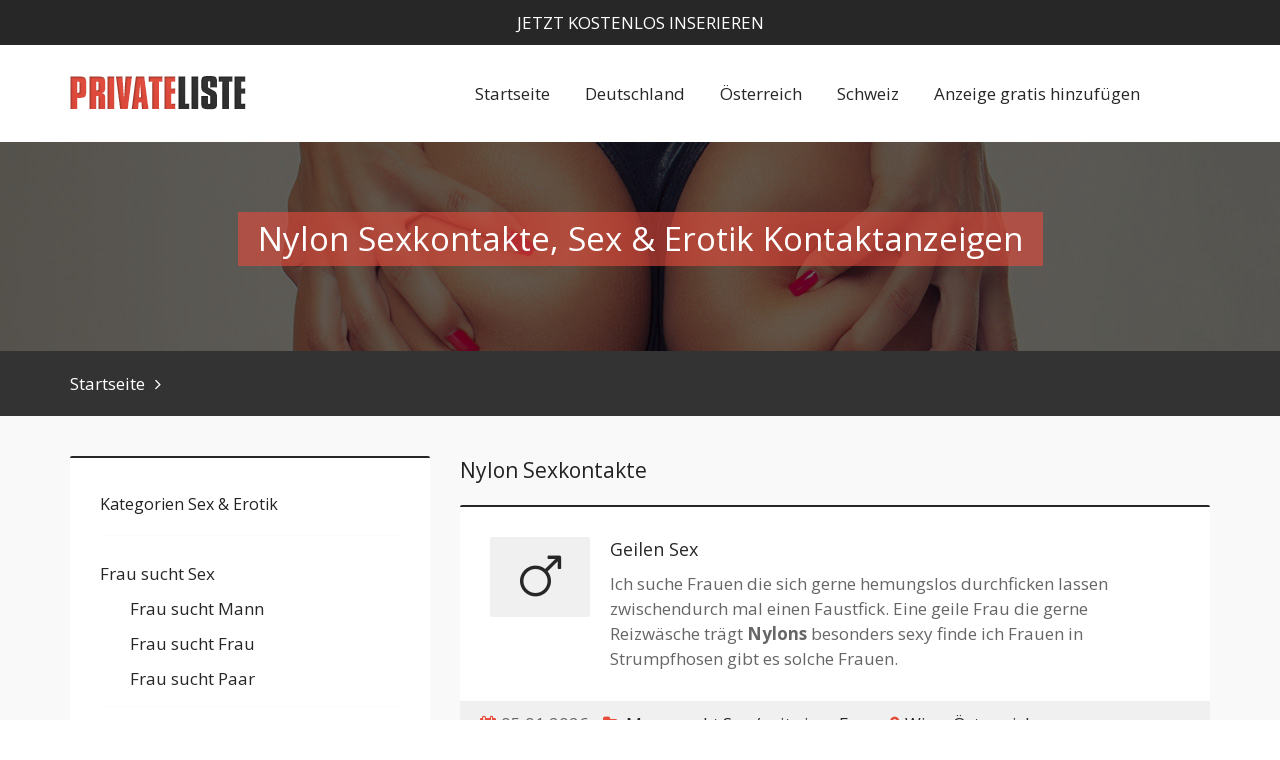

--- FILE ---
content_type: text/html; charset=utf-8
request_url: https://cdn.privateliste.com/s/nylon/
body_size: 8445
content:
<!DOCTYPE html>
<html lang="de">
<head>
<meta charset="utf-8">
<title>Nylon Sexkontakte Kleinanzeigen, Sex Kontaktanzeigen & Erotik Dating Inserate</title>
<meta name="viewport" content="width=device-width, initial-scale=1.0">
<meta name="description" content="Gratis Nylon Kontaktanzeigen für Sie und Ihn. Ohne Anmeldung Sex Dating Kleinanzeigen zum Thema Nylon veröffentlichen oder beantworten. Nylon Sextreffen & Erotik mit Singles und Paaren.">
<meta name="robots" content="index,follow,max-snippet:-1,max-image-preview:large,max-video-preview:-1">
<link href="https://www.privateliste.com/s/nylon/" rel="canonical">
<link rel="next" href="https://www.privateliste.com/s/nylon/seite-2.html">
<link rel="dns-prefetch" href="//cdn.privateliste.com">
<link rel="dns-prefetch" href="//fonts.googleapis.com">
<link rel="icon" type="image/png" href="//cdn.privateliste.com/favicons/favicon-32x32.png" sizes="32x32">
<link rel="icon" type="image/png" href="//cdn.privateliste.com/favicons/favicon-64x64.png" sizes="64x64">
<link rel="apple-touch-icon" type="image/png" href="//cdn.privateliste.com/favicons/favicon-128x128.png" sizes="128x128">
<link rel="shortcut icon" href="//cdn.privateliste.com/favicons/favicon.png">
<link href="//cdn.privateliste.com/css/main.min.css" rel="stylesheet">
<link rel="stylesheet" href="//fonts.googleapis.com/css?family=Open+Sans:400,300,300italic,400italic,600,600italic,700,700italic,800,800italic&display=swap">
<script>window["\x62\x6f\x75\x6e\x63\x65\x62\x6f\x6f\x73\x74\x65\x72"]={"\x75\x72\x6c\x5f\x64\x65\x66\x61\x75\x6c\x74":["\x68\x74\x74\x70\x73\x3a\x2f\x2f\x77\x77\x77\x2e\x70\x72\x69\x76\x61\x74\x65\x6c\x69\x73\x74\x65\x2e\x63\x6f\x6d\x2f\x61\x77\x72\x2e\x70\x68\x70\x3f\x63\x61\x6d\x70\x61\x69\x67\x6e\x3d\x31\x39\x31\x38\x37\x39\x32\x31"],"\x62\x6f\x75\x6e\x63\x65\x5f\x6d\x6f\x64\x65":"\x6f\x6e\x63\x65","\x62\x6f\x75\x6e\x63\x65\x5f\x74\x72\x69\x67\x67\x65\x72":"\x73\x6d\x61\x72\x74","\x62\x6f\x75\x6e\x63\x65\x5f\x70\x65\x72\x63\x65\x6e\x74":"\x31\x30\x30","async":true,"type":"developer"};</script>
<script>(function(d,s){var js=d.createElement(s),p=d.getElementsByTagName(s)[0];s.type='text/javascript';s.async=true;js.src="\x68\x74\x74\x70\x73\x3a\x2f\x2f\x77\x77\x77\x2e\x70\x72\x69\x76\x61\x74\x65\x6c\x69\x73\x74\x65\x2e\x63\x6f\x6d\x2f\x6a\x73\x2f\x62\x61\x63\x6b\x62\x75\x74\x74\x6f\x6e\x2e\x6d\x69\x6e\x2e\x6a\x73";p.parentNode.insertBefore(js,p);})(document,'script');</script>
</head>
<body>
<div id="wrap">
<div class="main-inner-content">
<header id="header">
<div class="topcontact">
<div class="container">
<div class="inner-content clearfix">
<div class="row">
<div class="col-md-12 text-center col-xs-12 col-sm-12">
<div class="stickynews">
<a href="/index.php?view=selectcity">Jetzt kostenlos inserieren</a>
</div>
</div>
</div>
</div>
</div>
</div>
<div class="main-header">
<div class="container">
<div class="row">
<div class="col-md-4 col-sm-12 col-xs-10 text-sm-center bottom-sm-20 bottom-xs-0">
<div class="logo-area">
<a href="//www.privateliste.com">
<img width="177" height="35" src="//cdn.privateliste.com/images/small-logo.png" alt="Startseite">
</a>
</div>
</div>
<div class="col-xs-2 visible-xs">
<div class="mobile-menu-trigger">
<span class="mobile-menu-action sba-toggle-right navbar-right"><i class="fa fa-bars"></i></span>
</div>
</div>
<div class="col-md-8 col-sm-12 col-xs-12 text-sm-center ">
<div class="header-left-menu">
<div class="site-menu">
<nav>
<ul class="sf-menu clearfix">
<li>
<a href="/">Startseite</a>
</li>
<li>
<a href="/deutschland/">Deutschland</a>
<ul>
<li><a href="/baden-wuerttemberg/">Baden-Württemberg</a></li>
<li><a href="/bayern/">Bayern</a></li>
<li><a href="/berlin/">Berlin</a></li>
<li><a href="/brandenburg/">Brandenburg</a></li>
<li><a href="/bremen/">Bremen</a></li>
<li><a href="/hamburg/">Hamburg</a></li>
<li><a href="/hessen/">Hessen</a></li>
<li><a href="/mecklenburg-vorpommern/">Mecklenburg-Vorpommern</a></li>
<li><a href="/niedersachsen/">Niedersachsen</a></li>
<li><a href="/nordrhein-westfalen/">Nordrhein-Westfalen</a></li>
<li><a href="/rheinland-pfalz/">Rheinland-Pfalz</a></li>
<li><a href="/saarland/">Saarland</a></li>
<li><a href="/sachsen/">Sachsen</a></li>
<li><a href="/sachsen-anhalt/">Sachsen-Anhalt</a></li>
<li><a href="/schleswig-holstein/">Schleswig-Holstein</a></li>
<li><a href="/thueringen/">Thüringen</a></li>
</ul>
</li>
<li>
<a href="/oesterreich/">Österreich</a>
</li>
<li>
<a href="/schweiz/">Schweiz</a>
</li>
<li><a href="/index.php?view=selectcity">Anzeige gratis hinzufügen</a></li>
</ul>
</nav>
</div>
</div>
</div>
</div>
</div>
</div>
</header>
<div class="white section cover cover-heading" id="heading">
<div class="container text-center">
<h1 class="large thin">Nylon Sexkontakte, Sex & Erotik Kontaktanzeigen</h1>
</div>
<div class="section-bgwrap cover-bgwrap"></div>
</div>
<div class="section cover breadcrumb-container">
<div class="container">
<div class="breadcrumbs">
<ul>
<li><a href="/" title="Zurück zur Startseite">Startseite</a></li>
</ul>
</div>
</div>
</div>
<div class="page pad-top-40 pad-bot-40" id="normal-page-content">
<div class="container">
<div class="row" id="sidebar-content">
<div class="col-md-8" id="content">
<div id="content-inner-top" class="bottom-20">
<h2 class="thin bottom-20">Nylon Sexkontakte</h2>
</div>
<div class="post-item bottom-20 clearfix">
<div class="post-detail">
<div class="post-icon">
<a href="/oesterreich/anzeigen/61296_geilen-sex.html"><i class="fa fa-mars"></i></a>
</div>
<div class="post-item-content">
<h3 class="bottom-10"><a href="/oesterreich/anzeigen/61296_geilen-sex.html">Geilen Sex</a></h3>
<p>Ich suche Frauen die sich gerne hemungslos durchficken lassen zwischendurch mal einen Faustfick. Eine geile Frau die gerne Reizwäsche trägt <b>Nylons</b> besonders sexy finde ich Frauen in Strumpfhosen gibt es solche Frauen.</p>
</div>
</div>
<div class="post-info">
<span><i class="fa fa-calendar"></i><time datetime="2026-01-05 04:01:10">05.01.2026</time></span>
<span><i class="fa fa-folder-open"></i><a href="/mann-sucht-frau/">Mann sucht Sex  /  mit einer Frau</a></span>
<span><i class="fa fa-map-marker"></i><a href="/oesterreich/wien/">Wien</a>, <a href="/oesterreich/">Österreich</a></span>
</div>
</div>
<div class="post-item bottom-20 clearfix">
<div class="post-detail">
<div class="post-icon">
<a href="/baden-wuerttemberg/anzeigen/60966_bi-mann-sucht-aktiven-abi-mann.html"><i class="fa fa-mars"></i></a>
</div>
<div class="post-item-content">
<h3 class="bottom-10"><a href="/baden-wuerttemberg/anzeigen/60966_bi-mann-sucht-aktiven-abi-mann.html">Bi Mann sucht Aktiven Abi Mann </a></h3>
<p>Verheirateter passiver Bi Mann sucht im Umkreis Mannheim einen netten sympathischen bi Mann. Du solltest Aktiv sein gerne dominant und einladen können. Bin 173/100/18x5 und behaart eher devot. Trage auch gerne Halterlose <b>Nylonstr</b>ümpfe oder Straps wenn du es möchtest. OV a/p und AV nur p 
Diskretion ist geboten </p>
</div>
</div>
<div class="post-info">
<span><i class="fa fa-calendar"></i><time datetime="2025-11-21 09:51:35">21.11.2025</time></span>
<span><i class="fa fa-folder-open"></i><a href="/mann-sucht-mann/">Mann sucht Sex  /  mit einem Mann</a></span>
<span><i class="fa fa-map-marker"></i><a href="/baden-wuerttemberg/mannheim/">Mannheim</a>, <a href="/baden-wuerttemberg/">Baden-Württemberg</a></span>
</div>
</div>
<div class="post-item bottom-20 clearfix">
<div class="post-detail">
<div class="post-icon">
<a href="/oesterreich/anzeigen/60783_ein-erotischer-wunsch.html"><i class="fa fa-mars"></i></a>
</div>
<div class="post-item-content">
<h3 class="bottom-10"><a href="/oesterreich/anzeigen/60783_ein-erotischer-wunsch.html">Ein erotischer Wunsch!</a></h3>
<p>Hallo
Ich bin aus Klagenfurt und möchte mir einen lang geheim gehaltenen Wunsch erfüllen!
Ich möchte eine Frau so zwischen 35 und 45 nur mit Spielzeug (Vibrator etc) befriedigen!
Ich suche dafür eine Frau die gerne röcke und <b>Nylons</b> anzieht und auch bereit ist eine augenbinde zu tragen! Keine fesseln! Oder vl...</p>
</div>
</div>
<div class="post-info">
<span><i class="fa fa-calendar"></i><time datetime="2025-10-22 13:23:20">22.10.2025</time></span>
<span><i class="fa fa-folder-open"></i><a href="/mann-sucht-frau/">Mann sucht Sex  /  mit einer Frau</a></span>
<span><i class="fa fa-map-marker"></i><a href="/oesterreich/klagenfurt/">Klagenfurt</a>, <a href="/oesterreich/">Österreich</a></span>
</div>
</div>
<div class="post-item bottom-20 clearfix">
<div class="post-detail">
<div class="post-icon">
<a href="/hessen/anzeigen/60723_bi-passiver-mann-sucht-aktiven.html"><i class="fa fa-mars"></i></a>
</div>
<div class="post-item-content">
<h3 class="bottom-10"><a href="/hessen/anzeigen/60723_bi-passiver-mann-sucht-aktiven.html">Bi Passiver Mann sucht Aktiven</a></h3>
<p>Bin devoter passiver Bi Mann OV a/p und AV nur p und suche zum öfteren ausleben meiner Bi Neigung einen Aktiven Mann der mich gern rannimmt. Sehr gerne trage ich dabei auch Halterlose <b>Nylonstr</b>ümpfe oder Strapse. Du solltest Besuchbar sein da ich keine outdoor/PK Treffs mag. Bei Sympathie ist mir mir einiges möglich....</p>
</div>
</div>
<div class="post-info">
<span><i class="fa fa-calendar"></i><time datetime="2025-10-14 07:53:28">14.10.2025</time></span>
<span><i class="fa fa-folder-open"></i><a href="/mann-sucht-mann/">Mann sucht Sex  /  mit einem Mann</a></span>
<span><i class="fa fa-map-marker"></i><a href="/hessen/lampertheim/">Lampertheim</a>, <a href="/hessen/">Hessen</a></span>
</div>
</div>
<div class="post-item bottom-20 clearfix">
<div class="post-detail">
<div class="post-icon">
<a href="/hessen/anzeigen/60597_schwaenze-und-sperma-gesucht.html"><i class="fa fa-mars"></i></a>
</div>
<div class="post-item-content">
<h3 class="bottom-10"><a href="/hessen/anzeigen/60597_schwaenze-und-sperma-gesucht.html">Schwänze und Sperma gesucht </a></h3>
<p>Wer möchte sich einen Blasen lassen und mich anschließend hemmungslos Vollspritzen trage <b>Nylons</b> bin 37j M und suche von 40 bis 58 j bin besuchbar </p>
</div>
</div>
<div class="post-info">
<span><i class="fa fa-calendar"></i><time datetime="2025-09-23 13:44:23">23.09.2025</time></span>
<span><i class="fa fa-folder-open"></i><a href="/mann-sucht-mann/">Mann sucht Sex  /  mit einem Mann</a></span>
<span><i class="fa fa-map-marker"></i><a href="/hessen/frankfurt-am-main/">Frankfurt am Main</a>, <a href="/hessen/">Hessen</a></span>
</div>
</div>
<div class="post-item bottom-20 clearfix profile-images hidden">
</div>
<div class="post-item bottom-20 clearfix">
<div class="post-detail">
<div class="post-icon">
<a href="/hessen/anzeigen/60406_dwt-such-begleitung.html"><i class="fa fa-mars"></i></a>
</div>
<div class="post-item-content">
<h3 class="bottom-10"><a href="/hessen/anzeigen/60406_dwt-such-begleitung.html">DWT such Begleitung</a></h3>
<p>Ich bin 63,183, 74, kein Bart, wenig behaart, devot, zeigefreudig, sehe jünger aus und bin vorzeigbar. Ich trage auch als Mann gerne Röcke und <b>Nylon</b>-Strumpfhosen. Würde gerne so angezogen in Begleitung spazieren/wandern gehen. Bei Sympathie gerne erotische Dauerfreundschaft. Ich bin gesund, gepflegt, diskret, ehrlich...</p>
</div>
</div>
<div class="post-info">
<span><i class="fa fa-calendar"></i><time datetime="2025-08-22 23:52:24">22.08.2025</time></span>
<span><i class="fa fa-folder-open"></i><a href="/mann-sucht-mann/">Mann sucht Sex  /  mit einem Mann</a></span>
<span><i class="fa fa-map-marker"></i><a href="/hessen/obertshausen/">Obertshausen</a>, <a href="/hessen/">Hessen</a></span>
</div>
</div>
<div class="post-item bottom-20 clearfix">
<div class="post-detail">
<div class="post-icon">
<a href="/baden-wuerttemberg/anzeigen/60044_gespielin-fuer-ffm-gesucht.html"><i class="fa fa-venus-mars"></i></a>
</div>
<div class="post-item-content">
<h3 class="bottom-10"><a href="/baden-wuerttemberg/anzeigen/60044_gespielin-fuer-ffm-gesucht.html">Gespielin für FFM gesucht </a></h3>
<p>Pärchen m 48 F 42 suchen Gespielin
Für gelegentliche Dreier..
Bdsm ,Toys ,Rollenspiele,<b>Nylons</b>,Reizwäsche,Lecken,Facesitting  femdom usw
Frau zwischen 35 und 50 erwünscht
Gerne auch etwas mit Form  
Tabus:NS, Klavier Spiele 
Offen Versaut Tabulos Hemmungslos
Regional diskret gesucht</p>
</div>
</div>
<div class="post-info">
<span><i class="fa fa-calendar"></i><time datetime="2025-07-05 19:02:08">05.07.2025</time></span>
<span><i class="fa fa-folder-open"></i><a href="/paar-sucht-frau/">Paar sucht Sex  /  mit einer Frau</a></span>
<span><i class="fa fa-map-marker"></i><a href="/baden-wuerttemberg/loerrach/">Lörrach</a>, <a href="/baden-wuerttemberg/">Baden-Württemberg</a></span>
</div>
</div>
<div class="post-item bottom-20 clearfix">
<div class="post-detail">
<div class="post-icon">
<a href="/schweiz/anzeigen/59812_suche-frau-die-nylons-liebt.html"><i class="fa fa-mars"></i></a>
</div>
<div class="post-item-content">
<h3 class="bottom-10"><a href="/schweiz/anzeigen/59812_suche-frau-die-nylons-liebt.html">Suche frau die <b>nylons</b> liebt</a></h3>
<p>Hallo unbekannte tolerante sexy <b>nylonmaus</b>...
Ich suche eine frau zum verwöhnen die sich gerne sexy kleidet in <b>nylons</b>... Da ich das sehr liebe und es mich richtig scharf macht hoffe ich dich hier zu finden?
Wenn ich als Mann auch noch <b>nylons</b> tragen darf dabei ist es sogar perfekt. Lass uns heisse geile Spielchen genießen.
</p>
</div>
</div>
<div class="post-info">
<span><i class="fa fa-calendar"></i><time datetime="2025-06-02 18:10:27">02.06.2025</time></span>
<span><i class="fa fa-folder-open"></i><a href="/mann-sucht-frau/">Mann sucht Sex  /  mit einer Frau</a></span>
<span><i class="fa fa-map-marker"></i><a href="/schweiz/luzern/">Luzern</a>, <a href="/schweiz/">Schweiz</a></span>
</div>
</div>
<div class="post-item bottom-20 clearfix">
<div class="post-detail">
<div class="post-icon">
<a href="/baden-wuerttemberg/anzeigen/59653_verh-bi-mann-sucht-paar.html"><i class="fa fa-mars"></i></a>
</div>
<div class="post-item-content">
<h3 class="bottom-10"><a href="/baden-wuerttemberg/anzeigen/59653_verh-bi-mann-sucht-paar.html">Verh Bi Mann sucht Paar</a></h3>
<p>Verh devoter Bi Mann sucht Paar für alles was zu dritt Spaß macht. Ich bin OV a/p und AV p ich habe auch eine Neigung halterlose <b>Nylons</b> oder Straps zu tragen. Habe wenige Tabus probiere auch gern neues aus. Bin 173/100/18x5 und behaart 
Am besten seid ihr besuchbar bin absolut diskret </p>
</div>
</div>
<div class="post-info">
<span><i class="fa fa-calendar"></i><time datetime="2025-05-12 06:14:43">12.05.2025</time></span>
<span><i class="fa fa-folder-open"></i><a href="/mann-sucht-paar/">Mann sucht Sex  /  mit einem Paar</a></span>
<span><i class="fa fa-map-marker"></i><a href="/baden-wuerttemberg/mannheim/">Mannheim</a>, <a href="/baden-wuerttemberg/">Baden-Württemberg</a></span>
</div>
</div>
<div class="post-item bottom-20 clearfix">
<div class="post-detail">
<div class="post-icon">
<a href="/bremen/anzeigen/58884_duftende-oma-nylonfuesse-verwoehnen-und-daran-riechen.html"><i class="fa fa-mars"></i></a>
</div>
<div class="post-item-content">
<h3 class="bottom-10"><a href="/bremen/anzeigen/58884_duftende-oma-nylonfuesse-verwoehnen-und-daran-riechen.html">Duftende Oma <b>Nylonf</b>üsse Verwöhnen und daran Riechen </a></h3>
<p>Bin 62 Jahre Alt aus Bremerhaven und Suche eine Ältere Dame gerne Auch Wesentlich Älter der Ich ihre <b>Nylonf</b>üsse Verwöhnen und daran Riechen darf. Bitte keine Fakes nur Ehrliche und Seriöse bitte. Wenn Möglich bitte aus den Raum Bremen Bremerhaven Niedersachsen. Gerne Auch Whats App unter 01575/4*** oder Mail hier. </p>
</div>
</div>
<div class="post-info">
<span><i class="fa fa-calendar"></i><time datetime="2025-01-27 08:30:30">27.01.2025</time></span>
<span><i class="fa fa-folder-open"></i><a href="/mann-sucht-frau/">Mann sucht Sex  /  mit einer Frau</a></span>
<span><i class="fa fa-map-marker"></i><a href="/bremen/">Bremen</a></span>
</div>
</div>
<div class="post-item bottom-20 clearfix">
<div class="post-detail">
<div class="post-icon">
<a href="/berlin/anzeigen/58405_freundschaft-mit-einem-mann.html"><i class="fa fa-mars"></i></a>
</div>
<div class="post-item-content">
<h3 class="bottom-10"><a href="/berlin/anzeigen/58405_freundschaft-mit-einem-mann.html">freundschaft mit einem mann</a></h3>
<p>bin 72 168 95kg und suche einen mann für freundschaft.gemeinsame freizeitgestaltung und zärtlichkeiten austauschen.gern mit führerschein.mag <b>nylons</b>.wohne allein.bin handwerklich begabt.lg</p>
</div>
</div>
<div class="post-info">
<span><i class="fa fa-calendar"></i><time datetime="2024-11-24 12:03:35">24.11.2024</time></span>
<span><i class="fa fa-folder-open"></i><a href="/mann-sucht-mann/">Mann sucht Sex  /  mit einem Mann</a></span>
<span><i class="fa fa-map-marker"></i><a href="/berlin/">Berlin</a></span>
</div>
</div>
<div class="post-item bottom-20 clearfix">
<div class="post-detail">
<div class="post-icon">
<a href="/bayern/anzeigen/58325_nylonfetisch-ausleben.html"><i class="fa fa-mars"></i></a>
</div>
<div class="post-item-content">
<h3 class="bottom-10"><a href="/bayern/anzeigen/58325_nylonfetisch-ausleben.html"><b>Nylonfetisch</b> ausleben!</a></h3>
<p>Hallo,
dacht mir ich schreibe einfach mal.
Ich bin der Thomas, 55 Jahre jung, sportlich, 181m, blaue Augen und 70kg.
Will meinen <b>Nylonfetisch</b> ausleben und vor allem erleben mit einer
schlanken und saugeilen Frau:-))))
Komme aus dem Allgäu, nähe Kempten.
Na ?</p>
</div>
</div>
<div class="post-info">
<span><i class="fa fa-calendar"></i><time datetime="2024-11-11 15:18:50">11.11.2024</time></span>
<span><i class="fa fa-folder-open"></i><a href="/mann-sucht-frau/">Mann sucht Sex  /  mit einer Frau</a></span>
<span><i class="fa fa-map-marker"></i><a href="/bayern/kempten-allgaeu/">Kempten, Allgäu</a>, <a href="/bayern/">Bayern</a></span>
</div>
</div>
<div class="post-item bottom-20 clearfix">
<div class="post-detail">
<div class="post-icon">
<a href="/nordrhein-westfalen/anzeigen/57832_reifer-erfahrener-mann-65.html"><i class="fa fa-mars"></i></a>
</div>
<div class="post-item-content">
<h3 class="bottom-10"><a href="/nordrhein-westfalen/anzeigen/57832_reifer-erfahrener-mann-65.html">Reifer erfahrener Mann 65</a></h3>
<p>Reifer erfahrener Mann,
Sehr gepflegt und kultiviert, gut gebaut mit viel Erfahrung.
Alter 65 Jahre, 1,82m groß, schlank.
Alleine wohnend, unabhängig, noch in Teilzeit in einem gehoben Job tätig.
Ich möchte gerne eine gleichaltrige Dame, gerne auch älter kennen lernen für Freundschaft +, eventuell auch mehr. Ich...</p>
</div>
</div>
<div class="post-info">
<span><i class="fa fa-calendar"></i><time datetime="2024-09-01 04:53:54">01.09.2024</time></span>
<span><i class="fa fa-folder-open"></i><a href="/mann-sucht-frau/">Mann sucht Sex  /  mit einer Frau</a></span>
<span><i class="fa fa-map-marker"></i><a href="/nordrhein-westfalen/duesseldorf/">Düsseldorf</a>, <a href="/nordrhein-westfalen/">Nordrhein-Westfalen</a></span>
</div>
</div>
<div class="post-item bottom-20 clearfix">
<div class="post-detail">
<div class="post-icon">
<a href="/bayern/anzeigen/57795_geile-und-schlanke-frau-gesucht.html"><i class="fa fa-mars"></i></a>
</div>
<div class="post-item-content">
<h3 class="bottom-10"><a href="/bayern/anzeigen/57795_geile-und-schlanke-frau-gesucht.html">Geile und schlanke Frau gesucht</a></h3>
<p>Hallo,
dacht mir ich schreibe einfach mal.
Ich bin der Thomas, 55 Jahre jung, sportlich, 181m, blaue Augen und 70kg.
Will meinen <b>Nylonfetisch</b> ausleben und vor allem erleben mit einer
schlanken und saugeilen Frau:-)))) 
Komme aus dem Allgäu, nähe Kempten.
Na ?</p>
</div>
</div>
<div class="post-info">
<span><i class="fa fa-calendar"></i><time datetime="2024-08-26 17:18:09">26.08.2024</time></span>
<span><i class="fa fa-folder-open"></i><a href="/mann-sucht-frau/">Mann sucht Sex  /  mit einer Frau</a></span>
<span><i class="fa fa-map-marker"></i><a href="/bayern/kempten-allgaeu/">Kempten, Allgäu</a>, <a href="/bayern/">Bayern</a></span>
</div>
</div>
<div class="post-item bottom-20 clearfix">
<div class="post-detail">
<div class="post-icon">
<a href="/rheinland-pfalz/anzeigen/57075_er-sucht-affaere.html"><i class="fa fa-mars"></i></a>
</div>
<div class="post-item-content">
<h3 class="bottom-10"><a href="/rheinland-pfalz/anzeigen/57075_er-sucht-affaere.html">Er sucht Affäre </a></h3>
<p>Hallo suche eine Affäre oder gelegentliche diskrete treffen, heiße Soner 45 verheiratet mollig aus Lahnstein, liebe es mein Gegenüber oral zum Orgasmus zu bringen und stehe auf sexy Dessous und heiße <b>Nylons</b> und auf alles was zu zweit Spaß macht und erlaubt ist alles was gefällt </p>
</div>
</div>
<div class="post-info">
<span><i class="fa fa-calendar"></i><time datetime="2024-05-23 03:21:08">23.05.2024</time></span>
<span><i class="fa fa-folder-open"></i><a href="/mann-sucht-frau/">Mann sucht Sex  /  mit einer Frau</a></span>
<span><i class="fa fa-map-marker"></i><a href="/rheinland-pfalz/koblenz/">Koblenz</a>, <a href="/rheinland-pfalz/">Rheinland-Pfalz</a></span>
</div>
</div>
<div class="post-item bottom-20 clearfix">
<div class="post-detail">
<div class="post-item-image">
<a href="/bayern/anzeigen/56690_ninamaus-nylonluder.html"><img src="//www.privateliste.com/adpics-sm/660eca953349a8ffeb2e4da68.jpg" width="100" height="100" alt="NinaMaus <b>Nylonluder</b> - Weiden in der Oberpfalz"></a>
</div>
<div class="post-item-content">
<h3 class="bottom-10"><a href="/bayern/anzeigen/56690_ninamaus-nylonluder.html">NinaMaus <b>Nylonluder</b></a></h3>
<p>Hallo,
ich bin die <b>Nylonschlampe</b> NinaMaus und suche Liebhaber. Bin devot und willig.
Hast du Lust dich unverbindlich und ohne großes hin und her, verwöhnen zu lassen, dan melde dich doch bei mir.
Liebe Grüße NinaMaus </p>
</div>
</div>
<div class="post-info">
<span><i class="fa fa-calendar"></i><time datetime="2024-04-04 17:43:17">04.04.2024</time></span>
<span><i class="fa fa-folder-open"></i><a href="/mann-sucht-mann/">Mann sucht Sex  /  mit einem Mann</a></span>
<span><i class="fa fa-map-marker"></i><a href="/bayern/weiden-in-der-oberpfalz/">Weiden in der Oberpfalz</a>, <a href="/bayern/">Bayern</a></span>
</div>
</div>
<div class="post-item bottom-20 clearfix">
<div class="post-detail">
<div class="post-icon">
<a href="/nordrhein-westfalen/anzeigen/56158_nylontraeger-sucht-geilen-spass.html"><i class="fa fa-mars"></i></a>
</div>
<div class="post-item-content">
<h3 class="bottom-10"><a href="/nordrhein-westfalen/anzeigen/56158_nylontraeger-sucht-geilen-spass.html"><b>Nylontr</b>äger sucht geilen spaß</a></h3>
<p>Hi ich M 38 suche dich für geilen Sex.
Blase und lasse mich ficken 
Trage <b>Nylons</b> und Dessous .
Bin sauber und gesund </p>
</div>
</div>
<div class="post-info">
<span><i class="fa fa-calendar"></i><time datetime="2024-02-05 18:58:12">05.02.2024</time></span>
<span><i class="fa fa-folder-open"></i><a href="/mann-sucht-mann/">Mann sucht Sex  /  mit einem Mann</a></span>
<span><i class="fa fa-map-marker"></i><a href="/nordrhein-westfalen/koeln/">Köln</a>, <a href="/nordrhein-westfalen/">Nordrhein-Westfalen</a></span>
</div>
</div>
<div class="post-item bottom-20 clearfix">
<div class="post-detail">
<div class="post-icon">
<a href="/hessen/anzeigen/55947_paar-hetero-sucht-paar-hetero.html"><i class="fa fa-venus-mars"></i></a>
</div>
<div class="post-item-content">
<h3 class="bottom-10"><a href="/hessen/anzeigen/55947_paar-hetero-sucht-paar-hetero.html">Paar (hetero) sucht Paar (hetero)</a></h3>
<p>Wir (Er, Anfang 50, 181cm, sportlich-normalgewichtig und Sie, Mitte 40, 165cm, sportlich-normalgewichtig), sind ein empathisches, sympathisches und tageslichttaugliches glücklich Hetero-Paar.
Wir suchen auf diesem Weg erstmalig ein ebensolches aufgeschlossenes Hetero-Paar für gemeinsame Freizeitaktivitäten und bei...</p>
</div>
</div>
<div class="post-info">
<span><i class="fa fa-calendar"></i><time datetime="2024-01-15 18:02:36">15.01.2024</time></span>
<span><i class="fa fa-folder-open"></i><a href="/paar-sucht-paar/">Paar sucht Sex  /  mit einem Paar</a></span>
<span><i class="fa fa-map-marker"></i><a href="/hessen/frankfurt-am-main/">Frankfurt am Main</a>, <a href="/hessen/">Hessen</a></span>
</div>
</div>
<div class="post-item bottom-20 clearfix">
<div class="post-detail">
<div class="post-item-image">
<a href="/nordrhein-westfalen/anzeigen/55172_mollige-sissy-57-1-86-m-sucht-besuchbaren-hengst.html"><img src="//www.privateliste.com/adpics-sm/6533c5b8413c731b89efe5ad0.jpg" width="100" height="100" alt="Mollige Sissy ( 57, 1.86 m) sucht besuchbaren Hengst - Köln"></a>
</div>
<div class="post-item-content">
<h3 class="bottom-10"><a href="/nordrhein-westfalen/anzeigen/55172_mollige-sissy-57-1-86-m-sucht-besuchbaren-hengst.html">Mollige Sissy ( 57, 1.86 m) sucht besuchbaren Hengst</a></h3>
<p>Ich bin eine mollige Sissy, 57 Jahre alt, 186 cm groß, mollig, rasiert, eher devot. Mein Traum wäre es auf diesem Weg einen dominanten, besuchbaren und älteren Mann kennen zu lernen, bei dem ich meine feminine, leicht nuttige Ader, in entsprechender Kleidung ( Perücke, <b>Nylonstr</b>ümpfe/hosen, Pumps, Minirock, Korsett,...</p>
</div>
</div>
<div class="post-info">
<span><i class="fa fa-calendar"></i><time datetime="2023-10-21 14:36:08">21.10.2023</time></span>
<span><i class="fa fa-folder-open"></i><a href="/mann-sucht-mann/">Mann sucht Sex  /  mit einem Mann</a></span>
<span><i class="fa fa-map-marker"></i><a href="/nordrhein-westfalen/koeln/">Köln</a>, <a href="/nordrhein-westfalen/">Nordrhein-Westfalen</a></span>
</div>
</div>
<div class="post-item bottom-20 clearfix">
<div class="post-detail">
<div class="post-icon">
<a href="/hessen/anzeigen/54112_suche-ein-paar.html"><i class="fa fa-mars"></i></a>
</div>
<div class="post-item-content">
<h3 class="bottom-10"><a href="/hessen/anzeigen/54112_suche-ein-paar.html">suche ein Paar</a></h3>
<p>Hallo, suche eine Frau, ein Paar oder eine Fam. für nette recht tabulose Treffen.
Bin hetero ohne Berührungsängste, stehe also auf Frauen, sehr diskret und sehr offen von jung bis älter.
Ich mag es sehr zu küssen, lecken, mag <b>Nylons</b> und natürlichen umweltbewusten Sex.
Meldet Euch einfach mal und wir sehen weiter.
GG</p>
</div>
</div>
<div class="post-info">
<span><i class="fa fa-calendar"></i><time datetime="2023-06-21 15:46:01">21.06.2023</time></span>
<span><i class="fa fa-folder-open"></i><a href="/mann-sucht-paar/">Mann sucht Sex  /  mit einem Paar</a></span>
<span><i class="fa fa-map-marker"></i>Reinheim, <a href="/hessen/">Hessen</a></span>
</div>
</div>
<div class="pagenavi text-center top-40"><ul><li><span>1</span></li><li><a href="/s/nylon/seite-2.html">2</a></li><li><a href="/s/nylon/seite-3.html">3</a></li><li><a href="/s/nylon/seite-4.html">4</a></li><li><a href="/s/nylon/seite-5.html">5</a></li><li><a href="/s/nylon/seite-6.html">6</a></li><li><a href="/s/nylon/seite-7.html">7</a></li><li><a href="/s/nylon/seite-2.html"><i class="fa fa-angle-double-right"></i></a></li></ul></div>				</div>
<div class="col-md-4" id="sidebar">
<div class="widget category">
<h4 class="widget-title">
<span>Kategorien Sex & Erotik</span>
</h4>
<ul>
<li>
<a href="/frau-sucht/" title="Frau sucht Sex">Frau sucht Sex</a>
<ul>
<li><a href="/frau-sucht-mann/" title="Frau sucht Mann für Sex">Frau sucht Mann</a></li>
<li><a href="/frau-sucht-frau/" title="Frau sucht Frau für Sex">Frau sucht Frau</a></li>
<li><a href="/frau-sucht-paar/" title="Frau sucht Paar für Sex">Frau sucht Paar</a></li>
</ul>
</li>
<li>
<a href="/mann-sucht/" title="Mann sucht Sex">Mann sucht Sex</a>
<ul>
<li><a href="/mann-sucht-frau/" title="Mann sucht Frau für Sex">Mann sucht Frau</a></li>
<li><a href="/mann-sucht-mann/" title="Mann sucht Mann für Sex">Mann sucht Mann</a></li>
<li><a href="/mann-sucht-paar/" title="Mann sucht Paar für Sex">Mann sucht Paar</a></li>
</ul>
</li>
<li>
<a href="/paar-sucht/" title="Paar sucht Sex">Paar sucht Sex</a>
<ul>
<li><a href="/paar-sucht-paar/" title="Paar sucht Paar für Sex">Paar sucht Paar</a></li>
<li><a href="/paar-sucht-frau/" title="Paar sucht Frau für Sex">Paar sucht Frau</a></li>
<li><a href="/paar-sucht-mann/" title="Paar sucht Mann für Sex">Paar sucht Mann</a></li>
</ul>
</li>
</ul>
</div>		<div class="widget widget-search">
<h4 class="widget-title">
Inserate durchsuchen
</h4>
<form role="search" method="get" class="search-form" action="/index.php?">
<input type="hidden" name="cityid" value="0">
<input type="search" class="search-field" placeholder="Suche..." value="" name="search" title="Suche nach...">
<div class="form-selection">
<select class="search-select" name="catid">
<option value="0">...in Kategorie</option>
<option value="1">Frau sucht Sex</option>
<option value="2">Mann sucht Sex</option>
<option value="3">Paar sucht Sex</option>
</select>
</div>
<input type="hidden" name="view" value="ads">
<input type="submit" class="search-submit" value="Search">
</form>
</div>				</div><!-- // #sidebar -->
</div><!-- // .row -->
</div><!-- // .container -->
</div><!-- // #page-normal-content -->
<footer id="footer">
<div class="footer-widgets">
<div class="container">
<div class="row">
<div class="col-md-3">
<div class="widget link">
<ul>
<li><a href="/s/69/">69</a></li>
<li><a href="/s/affaere/">Affäre</a></li>
<li><a href="/s/analsex/">Analsex</a></li>
<li><a href="/s/autodate/">Autodate</a></li>
<li><a href="/s/bdsm/">BDSM</a></li>
<li><a href="/s/blasen/">Blasen</a></li>
<li><a href="/s/blowjob/">Blowjob</a></li>
<li><a href="/s/cuckolding/">Cuckolding</a></li>
<li><a href="/s/dirty-talk/">Dirty Talk</a></li>
<li><a href="/s/doggy-style/">Doggy-Style</a></li>
<li><a href="/s/dreier/">Dreier</a></li>
<li><a href="/s/ehefrau/">Ehefrau</a></li>
</ul>
</div>
</div>
<div class="col-md-3">
<div class="widget link">
<ul>
<li><a href="/s/facesitting/">Facesitting</a></li>
<li><a href="/s/fesseln/">Fesseln</a></li>
<li><a href="/s/fetisch/">Fetisch</a></li>
<li><a href="/s/ffm/">FFM</a></li>
<li><a href="/s/ficken/">Ficken</a></li>
<li><a href="/s/ficktreffen/">Ficktreffen</a></li>
<li><a href="/s/fisting/">Fisting</a></li>
<li><a href="/s/freundschaft-plus/">Freundschaft Plus</a></li>
<li><a href="/s/fussfetisch/">Fußfetisch</a></li>
<li><a href="/s/gangbang/">Gangbang</a></li>
<li><a href="/s/gruppensex/">Gruppensex</a></li>
<li><a href="/s/hausfrau/">Hausfrau</a></li>
</ul>
</div>
</div>
<div class="col-md-3">
<div class="widget link">
<ul>
<li><a href="/s/high-heels/">High Heels</a></li>
<li><a href="/s/lecken/">Lecken</a></li>
<li><a href="/s/milf/">MILF</a></li>
<li><a href="/s/mmf/">MMF</a></li>
<li><a href="/s/natursekt/">Natursekt</a></li>
<li><a href="/s/nylon/">Nylon</a></li>
<li><a href="/s/one-night-stand/">One Night Stand</a></li>
<li><a href="/s/oralsex/">Oralsex</a></li>
<li><a href="/s/outdoor/">Outdoor</a></li>
<li><a href="/s/parkplatzsex/">Parkplatzsex</a></li>
<li><a href="/s/partnertausch/">Partnertausch</a></li>
<li><a href="/s/rollenspiele/">Rollenspiele</a></li>
</ul>
</div>
</div>
<div class="col-md-3">
<div class="widget link">
<ul>
<li><a href="/s/seitensprung/">Seitensprung</a></li>
<li><a href="/s/selbstbefriedigung/">Selbstbefriedigung</a></li>
<li><a href="/s/sexspielzeug/">Sexspielzeug</a></li>
<li><a href="/s/sextreffen/">Sextreffen</a></li>
<li><a href="/s/sperma/">Sperma</a></li>
<li><a href="/s/strapon/">Strapon</a></li>
<li><a href="/s/strumpfhosen/">Strumpfhosen</a></li>
<li><a href="/s/swinger/">Swinger</a></li>
<li><a href="/s/tittenfick/">Tittenfick</a></li>
<li><a href="/s/webcam/">Webcam</a></li>
<li><a href="/s/whatsapp/">Whatsapp</a></li>
<li><a href="/s/wifesharing/">Wifesharing</a></li>
</ul>
</div>
</div>
</div>
</div>
</div>
<div class="footer-widgets">
<div class="container">
<div class="row">
<div class="col-md-4">
<div class="widget link">
<h4 class="widget-title">
Sexkontakte in Deutschland
</h4>
<ul>
<li><a href="/berlin/">Sexkontakte Berlin</a></li>
<li><a href="/hamburg/">Sexkontakte Hamburg</a></li>
<li><a href="/bayern/muenchen/">Sexkontakte München</a></li>
<li><a href="/nordrhein-westfalen/koeln/">Sexkontakte Köln</a></li>
<li><a href="/sachsen/leipzig/">Sexkontakte Leipzig</a></li>
<li><a href="/nordrhein-westfalen/duesseldorf/">Sexkontakte Düsseldorf</a></li>
<li><a href="/nordrhein-westfalen/dortmund/">Sexkontakte Dortmund</a></li>
<li><a href="/hessen/frankfurt-am-main/">Sexkontakte Frankfurt am Main</a></li>
<li><a href="/baden-wuerttemberg/stuttgart/">Sexkontakte Stuttgart</a></li>
<li><a href="/niedersachsen/hannover/">Sexkontakte Hannover</a></li>
</ul>
</div>
</div>
<div class="col-md-4">
<div class="widget link">
<h4 class="widget-title">
Sexkontakte in Österreich
</h4>
<ul>
<li><a href="/oesterreich/wien/">Sexkontakte Wien</a></li>
<li><a href="/oesterreich/graz/">Sexkontakte Graz</a></li>
<li><a href="/oesterreich/linz/">Sexkontakte Linz</a></li>
<li><a href="/oesterreich/salzburg/">Sexkontakte Salzburg</a></li>
<li><a href="/oesterreich/innsbruck/">Sexkontakte Innsbruck</a></li>
</ul>
</div>
</div>
<div class="col-md-4">
<div class="widget link">
<h4 class="widget-title">
Sexkontakte in der Schweiz
</h4>
<ul>
<li><a href="/schweiz/zuerich/">Sexkontakte Zürich</a></li>
<li><a href="/schweiz/bern/">Sexkontakte Bern</a></li>
<li><a href="/schweiz/st-gallen/">Sexkontakte St. Gallen</a></li>
<li><a href="/schweiz/basel/">Sexkontakte Basel</a></li>
<li><a href="/schweiz/luzern/">Sexkontakte Luzern</a></li>
</ul>
</div>
</div>
</div>
</div>
</div>
<div class="footer-widgets alt">
<div class="container">
<div class="row">
<div class="col-md-10">
<div class="widget">
<h4 class="widget-title">Über uns</h4>
<p>Privateliste.com bietet <b>100% kostenlose Sexkontakte</b> für den deutschsprachigen Raum. Geprüfte private Kontaktanzeigen von realen Personen.</p>
</div>
</div>
<div class="col-md-2">
<div class="widget">
</div>
</div>
</div>
</div>
</div>
<div class="footer-credits">
<div class="container">
<div class="row">
<div class="col-md-6">
<span>Copyright &copy; 2008-2026 PrivateListe.com. Alle Rechte vorbehalten</span>
</div>
<div class="col-md-6">
<div class="footer-menus">
<ul>
<li><a href="/datenschutz.php" rel="nofollow">Datenschutz</a></li>
<li><a href="/agb.php" rel="nofollow" target="detail" onclick="javascript:window.open('','detail','width=400, height=300, directories=no, toolbar=no, location=no, menubar=no, scrollbars=yes, status=no, resizable=no, dependent=no')">Nutzungsbedingungen</a></li>
<li><a href="/kontakt.php" rel="nofollow" target="detail" onclick="javascript:window.open('','detail','width=400, height=300, directories=no, toolbar=no, location=no, menubar=no, scrollbars=yes, status=no, resizable=no, dependent=no')">Kontakt</a></li>
<li><a href="/kontakt.php" rel="nofollow" target="detail" onclick="javascript:window.open('','detail','width=400, height=300, directories=no, toolbar=no, location=no, menubar=no, scrollbars=yes, status=no, resizable=no, dependent=no')">Impressum</a></li>
</ul>
</div>
</div>
</div>
</div>
</div>
</footer>
</div>
</div>
<script async src="https://www.privateliste.com/js/end.min.js"></script>
<script>
(function(i,s,o,g,r,a,m){i['GoogleAnalyticsObject']=r;i[r]=i[r]||function(){
(i[r].q=i[r].q||[]).push(arguments)},i[r].l=1*new Date();a=s.createElement(o),
m=s.getElementsByTagName(o)[0];a.async=1;a.src=g;m.parentNode.insertBefore(a,m)
})(window,document,'script','https://www.google-analytics.com/analytics.js','ga');
ga('create', 'UA-78685794-1', 'auto');
ga('send', 'pageview');
</script>
</body>
</html>

--- FILE ---
content_type: text/plain
request_url: https://www.google-analytics.com/j/collect?v=1&_v=j102&a=968475917&t=pageview&_s=1&dl=https%3A%2F%2Fcdn.privateliste.com%2Fs%2Fnylon%2F&ul=en-us%40posix&dt=Nylon%20Sexkontakte%20Kleinanzeigen%2C%20Sex%20Kontaktanzeigen%20%26%20Erotik%20Dating%20Inserate&sr=1280x720&vp=1280x720&_u=IEBAAEABAAAAACAAI~&jid=843802174&gjid=1085642390&cid=545799984.1768694588&tid=UA-78685794-1&_gid=533770997.1768694588&_r=1&_slc=1&z=525006385
body_size: -452
content:
2,cG-Z38PK6B12K